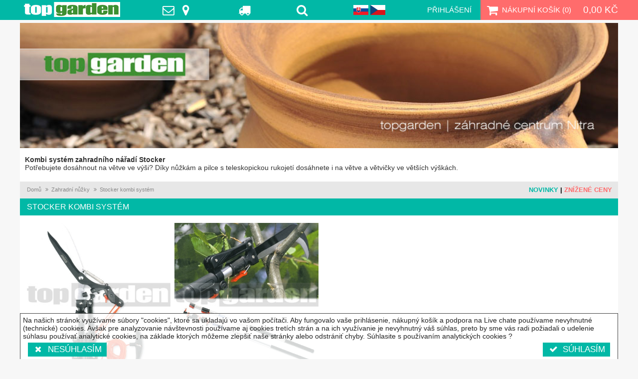

--- FILE ---
content_type: text/html; charset=UTF-8
request_url: https://shop.topgarden.sk/cz/Katalog/stocker-kombi-system.php
body_size: 4903
content:
<!DOCTYPE html>
<html xmlns="http://www.w3.org/1999/xhtml" xml:lang="cz" lang="cz">
<head>
<meta http-equiv="Content-Type" content="text/html; charset=UTF-8" />
<title>Stocker kombi systém - topgarden.sk - zahradní nářadí</title>
<meta name="keywords" content="zahradní nářadí, kombi nářadí, teleskopické nářadí" />
<meta name="description" content="Kombi systém zahradního nářadí pro větve ve výškách." />
<meta http-equiv="Content-Language" content="cz" />
<meta http-equiv="Content-Style-Type" content="text/css" />
<meta http-equiv="Content-Script-Type" content="text/javascript" />
<meta name="viewport" content="width=device-width,initial-scale=1.0" />
<meta name="distribution" content="Global" />
<meta name="revisit-after" content="7 days" />
<meta name="robots" content="index, follow" />
<meta name="goglebot" content="index, follow" />
<meta name="author" content="www.wpd.sk - carlo_s (c)2012" />
<meta name="copyright" content="(c)2012 WPD design" />
<meta name="designer" content="(c)2012 WPD design" />
<meta name="publisher" content="Top garden" />
<meta name="language" content="Slovak" />
<meta name="geography" content="Nitra, Slovakia" />
<meta name="state" content="Slovakia" />
<meta name="country" content="Slovakia" >
<meta name="city" content="Nitra" />
<link rel="apple-touch-icon" sizes="180x180" href="/images/site/icons/apple-touch-icon.png" />
<link rel="icon" type="image/png" sizes="32x32" href="/images/site/icons/favicon-32x32.png" />
<link rel="icon" type="image/png" sizes="16x16" href="/images/site/icons/favicon-16x16.png" />
<link rel="manifest" href="/images/site/icons/manifest.json" />
<link rel="mask-icon" href="/images/site/icons/safari-pinned-tab.svg" color="#008800" />
<link rel="shortcut icon" href="/images/site/icons/favicon.ico" />
<meta name="apple-mobile-web-app-title" content="topgarden" />
<meta name="application-name" content="topgarden" />
<meta name="msapplication-config" content="/images/site/icons/browserconfig.xml" />
<meta name="theme-color" content="#ffffff" />
<link rel="stylesheet" type="text/css" href="/fonts/font-awesome.min.css" />
<link rel="stylesheet" type="text/css" href="/main.css?v=1740681390" />
<script type="text/javascript" src="/jscript/jquery.js"></script>
<script type="text/javascript" src="/jscript/jquery.migrate.js"></script>  
<script type="text/javascript" src="/js/js.cookie.min.js"></script>  
<script type="text/javascript" src="https://shop.topgarden.sk/cz/jscript/global.js"></script>
<script type="text/javascript">
(function() {
  livechatooCmd = function() { livechatoo.embed.init({account : 'topgarden', lang : 'cz', side : 'right'}) };
  var l = document.createElement('script'); l.type = 'text/javascript'; l.async = !0;
  l.src = 'http' + (document.location.protocol == 'https:' ? 's' : '') + '://app.livechatoo.com/js/web.min.js';
  var s = document.getElementsByTagName('script')[0]; s.parentNode.insertBefore(l, s);
})();
  
(function(i,s,o,g,r,a,m){i['GoogleAnalyticsObject']=r;i[r]=i[r]||function(){
(i[r].q=i[r].q||[]).push(arguments)},i[r].l=1*new Date();a=s.createElement(o),
m=s.getElementsByTagName(o)[0];a.async=1;a.src=g;m.parentNode.insertBefore(a,m)
})(window,document,'script','https://www.google-analytics.com/analytics.js','ga');
if (isCookies() != "yes"){window['ga-disable-UA-29721409-1'] = true;}  
ga('set', 'allowAdFeatures', false);  
ga('set', 'anonymizeIp', true);
ga('create', 'UA-29721409-1', 'auto');
</script>
</head>
<body> 
<header><nav>  
  <ul>
    <li><a href="https://shop.topgarden.sk/cz/" rel="home">TopGarden</a></li>
  
    <li><a href="https://shop.topgarden.sk/cz/Precitajte-Si/predajne-miesta.php" title="Kontaktujte nás"><span class="fa fa-envelope-o"></span><span class="fa fa-map-marker"></span></a></li>
    <li><a href="https://shop.topgarden.sk/cz/Precitajte-Si/postovne-a-balne.php" title="Poštovné a balné"><span class="fa fa-truck"></span></a></li>      
    <li><a href="#" class="top-search-icon"><span class="fa fa-search"></span></a></li> 
    <li class="langsel">
<a href="http://shop.topgarden.sk/Katalog/stocker-kombi-system.php" hreflang="sk"><img src="/images/site/sk.svg" alt="Slovenská verze" /></a>
<a href="http://shop.topgarden.sk/cz/Katalog/stocker-kombi-system.php" hreflang="cz"><img src="/images/site/cz.svg" alt="Česká verze" /></a>
    </li>
    <li><a href="https://shop.topgarden.sk/cz/login.php" style="padding-right:10px">Přihlášení</a></li>  
  </ul>
  <ul class="cart">
    <li><a href="https://shop.topgarden.sk/cz/Cart/index.php"><span class="fa fa-shopping-cart"></span>Nákupní košík (<span class="qty">0</span>)</a></li>
    <li><a href="https://shop.topgarden.sk/cz/Cart/index.php" class="amount">0,00 Kč</a></li>
  </ul>
</nav></header>
<nav>
  <ul>
    <li><a href="https://shop.topgarden.sk/cz/" rel="home"><img src="/images/site/logo.png" alt="Topgarden" /></a></li>
    <li class="center"><a href="https://shop.topgarden.sk/cz/myaccount.php"><span class="fa fa-user"></span></a></li>
    <li class="cart"><a href="https://shop.topgarden.sk/cz/Cart/index.php"><span class="fa fa-shopping-cart"></span></a></li>
  </ul>
  <ul>
    <li><a href="#" class="showmenu"><span class="fa fa-bars"></span></a></li>
    <li class="center"><a href="#" class="top-search-icon"><span class="fa fa-search"></span></a></li>
    <li class="center"><a href="https://shop.topgarden.sk/cz/Precitajte-Si/postovne-a-balne.php" title="Poštovné a balné"><span class="fa fa-truck"></span></a></li>
    <li class="center"><a href="https://shop.topgarden.sk/cz/Precitajte-Si/predajne-miesta.php" title="Kontaktujte nás"><span class="fa fa-envelope-o"></span><span class="fa fa-map-marker"></span></a></li>
    <li class="center"><a href="#" class="desktopver"><span class="fa fa-desktop"></span></a></li>
    <li class="center flags"><img src="/images/site/cz.svg" /><div class="flags">
<a href="http://shop.topgarden.sk/Katalog/stocker-kombi-system.php" hreflang="sk"><img src="/images/site/sk.svg" alt="Slovenská verze" /></a>
<a href="http://shop.topgarden.sk/cz/Katalog/stocker-kombi-system.php" hreflang="cz"><img src="/images/site/cz.svg" alt="Česká verze" /></a>
  
    </div></li>    
  </ul>
</nav>  
<a name="top"></a> 
<div class="topbanner centered"><a href="https://shop.topgarden.sk/cz/index.php" title="e-shop - topgarden - záhradné centrum Nitra" target="_self"><img src="/images/articles/1378845311.jpg" alt="e-shop - topgarden - záhradné centrum Nitra" /></a></div>
<div class="pad10 centered pagetoptext"><div id='flexcontent'> <p style='text-align: left'><span style='font-family:Arial,Helvetica,serif; font-size:inherit; color:#333333'><b>Kombi systém zahradního nářadí Stocker</b> </span></p> <p style='text-align: left'><span style='font-family:Arial,Helvetica,serif; font-size:inherit; color:#333333'>Potřebujete dosáhnout na větve ve výši? Díky nůžkám a pilce s teleskopickou rukojetí dosáhnete i na větve a větvičky ve větších výškách. </span></p></div></div>
<!-- content -->  
<main>  
<!-- start content box -->
<div id='pagecenter'>
<nav class="quick"><section><ul itemscope itemtype="https://schema.org/BreadcrumbList"><li itemscope itemprop="itemListElement" itemtype="https://schema.org/ListItem"><a href="https://shop.topgarden.sk/cz/index.php" itemprop="item"><span itemprop="name">Domů</span></a><meta itemprop="position" content="1" /></li>
<li itemscope itemprop="itemListElement" itemtype="https://schema.org/ListItem"><a href="https://shop.topgarden.sk/cz/Katalog/zahradne-noznice.php" itemprop="item"><span itemprop="name">Zahradní nůžky</span></a><meta itemprop="position" content="2" /></li>
<li itemscope itemprop="itemListElement" itemtype="https://schema.org/ListItem"><span itemprop="name">Stocker kombi systém</span><meta itemprop="position" content="3" /></li>
</ul></section>
<div><a href="/Filter/novinka.php" class="green">Novinky</a><a href="/Filter/akcia.php">Znížené ceny</a></div>
</nav>
<h1 class="big moveleft">Stocker kombi systém</h1>
<article class="items">
<section data-href="https://shop.topgarden.sk/cz/zahradne-noznice-na-zivy-plot-vo-vyske-533-vyhodne.php"><figure><a href="https://shop.topgarden.sk/cz/zahradne-noznice-na-zivy-plot-vo-vyske-533-vyhodne.php" title="Zahradní nůžky na živý plot ve výši 533"><img src="/stock/products/500/zahradne-noznice-na-zivy-plot-vo-vyske-533.jpg" title="Zahradní nůžky na živý plot ve výši 533" alt="Zahradní nůžky na živý plot ve výši 533" /></a></figure>
    <main><header>Zahradní nůžky na živý plot ve výši 533</header><section><span class="price">1 087 Kč</span>
<span class="termin">skladem do vyprodání zásob</span></section><small>Zahradní nůžky na živý plot ve výši 533, kompatibilní s teleskopickou rukojetí - k nůžkám je vhodná Teleskopická ručka z hliníku 53 v různých délkách. (531,532,537,538,542) délka nůžek je 46 cm hmotnost 815 g</small></main></section>
<section data-href="https://shop.topgarden.sk/cz/teleskopicka-rucka-z-hliniku-53-vyhodne.php"><figure><a href="https://shop.topgarden.sk/cz/teleskopicka-rucka-z-hliniku-53-vyhodne.php" title="Teleskopická rukojeť z hliníku 53"><img src="/stock/products/500/teleskopicka-rucka-z-hliniku-53.jpg" title="Teleskopická rukojeť z hliníku 53" alt="Teleskopická rukojeť z hliníku 53" /></a></figure>
    <main><header>Teleskopická rukojeť z hliníku 53</header><section><span class="price">935 Kč</span>
<span class="termin">skladem do vyprodání zásob</span></section><small>Teleskopická rukojeť z hliníku 53 v různých délkách, vhodná k nůžkám, pilkám pro práci ve výškách. 75-135 cm Art. 537 135-247 cm Art. 531 173-325 cm Art. 532 210-400 cm Art. 538 190-500 cm Art. 542</small></main></section>
</article>
</div><!-- end content box -->
<script type="application/ld+json">
{"@context":"http://schema.org","@type":"BreadcrumbList","itemListElement":[
  {"@type":"ListItem", "position":1, "item":"http://shop.topgarden.sk/Katalog/index.php", "name":"Katalog produktů"}
,{"@type":"ListItem", "position":2, "item":"https://shop.topgarden.sk/cz/Katalog/zahradkarske-potreby.php", "name":"Zahradnické potřeby"},{"@type":"ListItem", "position":3, "item":"https://shop.topgarden.sk/cz/Katalog/zahradne-noznice.php", "name":"Zahradní nůžky"},{"@type":"ListItem", "position":4, "item":"https://shop.topgarden.sk/cz/Katalog/stocker-kombi-system.php", "name":"Stocker kombi systém"}]}
</script>
</main> <!-- /main content -->
<footer>
<header><ul>
  <li>
    <a target="_blank" href="http://www.bezpecnynakup.sk/sk/certifikovane-obchody"><img alt="SAEC" src="/images/site/logo_saec_bezpecny_nakup_2023.jpg" /></a>
    <a target="_blank" href="https://shop.topgarden.sk/download/certifikat_bezpecny_nakup_topgarden_2026.pdf"><small>Certifikat SAEC - 2026 | 0,5 MB (PDF)</small></a>
  </li>
  <li><img src="/images/site/shoproku-ikona-2016-sk-28-2-2016-finalista-zahrada.png" alt="" /></li>
  <li><img src="/images/site/shoproku_ikona_2015-sk-f-zahrada.png" alt="" /></li>
  <li><img src="/images/articles/liga-vynimocnych.png" alt="" /></li>
  <li><img src="/images/site/najnakup.png" alt="" /></li>
</ul></header>  
<main>
<div>
<div style="margin-bottom: 10px;"><img src="/images/site/logo.png" /></div>
<h6>Kontakt</h6>
<p>Zlatomoravecká cesta, 949 01 Nitra</p>
<p>Slovenská republika</p>
<p>reklamácie / fakturácia:</p>
<p>GSM: +421 (0)948 951 282</p>
</div>
<div>
<h6>Otváracie hodiny</h6>
<p>PO-PI / 08:00-17:00 hod.</p>
<p>SO / 08:00-12:00 hod.</p>
<p>NE / zatvorené</p>
<p>Sviatky / zatvorené</p>
</div>
<div class="border">
<h6>Zákaznícka podpora</h6>
<p><a title="Obchodné podmienky" href="/cz/Precitajte-Si/obchodne-podmienky.php">Obchodné podmienky</a></p>
<p><a title="Spôsoby platby" href="/cz/Precitajte-Si/sposoby-platby.php">Spôsoby platby</a></p>
<p><a title="Poštovné a balné" href="/cz/Precitajte-Si/postovne-a-balne.php">Poštovné a balné</a></p>
<p><a title="O nás" href="/cz/Precitajte-Si/o-firme.php">O nás</a></p>
<p><a title="Napíšte nám" href="/cz/Kontakt/index.php">Napíšte nám</a></p>
<p><a title="Video" href="/cz/Precitajte-Si/video.php">Video</a></p>
</div>
<div class="border">
<h6>Sociálne siete</h6>
<div class="social"><a target="_blank" href="https://www.facebook.com/topgarden.sk/"><span class="fa fa-facebook"> </span></a> <a target="_blank" href="https://www.instagram.com/topgardensk/"><span class="fa fa-instagram"> </span></a> <a target="_blank" href="https://www.youtube.com/channel/UCJPGKqHqZqwtsn4dszG-1Kg"><span class="fa fa-youtube"> </span></a> <a target="_blank" href="https://plus.google.com/u/0/109260367717391977038"><span class="fa fa-google-plus"> </span></a> <a target="_blank" href="https://sk.pinterest.com/topgardensk/boards/"><span class="fa fa-pinterest"> </span></a></div>
<p style="margin-top: 23px; padding-left: 5px;"><img src="/images/site/cards.png" /></p>
</div>  
</main>
<footer>Copyright &copy; 2006 - 2026 topgarden DB &amp; PHP &amp; Design &copy; 2013 - <a href="http://wpd.sk" target="_blank">WPD</a></footer>
</footer>

<!--googleoff: all-->
<div id="cookie-bar" class="hidden"><div class="centered">
  <p>Na našich stránok využívame súbory "cookies", ktoré sa ukladajú vo vašom počítači. Aby fungovalo vaše prihlásenie, nákupný košík a podpora na Live chate používame nevyhnutné (technické) cookies.  Avšak pre analyzovanie návštevnosti používame aj cookies tretích strán a na ich využívanie je nevyhnutný váš súhlas, preto by sme vás radi požiadali o udelenie súhlasu používať analytické cookies, na základe ktorých môžeme zlepšiť naše stránky alebo odstrániť chyby. Súhlasite s používaním analytických cookies ?</p>
  <div class="clear" style="margin-top:5px;padding:0 10px">    
    <button class="fleft" data-cookie="no" type="button" role="button"><span class="fa fa-times"></span>Nesúhlasím</button>
    <button class="fright" data-cookie="yes" type="button" role="button"><span class="fa fa-check"></span>Súhlasím</button>
  </div>
</div></div>
<!--googleon: all-->
<div id="fb-root"></div>
<script type="text/javascript">  
(function(d, s, id) {
  var js, fjs = d.getElementsByTagName(s)[0];
  if (d.getElementById(id)) return;
  js = d.createElement(s); js.id = id;
  js.src = "//connect.facebook.net/sk_SK/all.js#xfbml=1";
  fjs.parentNode.insertBefore(js, fjs);
}(document, 'script', 'facebook-jssdk'));

ga("send", "pageview");  
</script>
<script type="application/ld+json">
[
{"@context":"http://schema.org","@type":"WebSite","name":"TopGarden","alternateName":"Topgarden Záhradné centrum","url":"https://shop.topgarden.sk"},
{"@context":"http://schema.org","@type":"WebSite","url":"https://shop.topgarden.sk","potentialAction":{"@type":"SearchAction","target":"https://shop.topgarden.sk/Vyhladat/index.php?frmname={search_term_string}","query-input":"required name=search_term_string"}},
{"@context":"http://schema.org","@type":"Organization","url":"https://www.topgarden.sk","logo":"https://shop.topgarden.sk/images/site/logo.jpg","contactPoint":[
{"@type":"ContactPoint","telephone":"+421-948-592-529","contactType":"customer service","areaServed":["SK","CZ","HU"],"availableLanguage":["Slovak","Czech","Hungary"]},
{"@type":"ContactPoint","telephone":"+421-918-384-268","contactType":"customer service","areaServed":["SK","CZ","HU"],"availableLanguage":["Slovak","Czech","Hungary"]},
{"@type":"ContactPoint","telephone":"+421-948-282-785","contactType":"customer service","areaServed":["SK","CZ","HU"],"availableLanguage":["Slovak","Czech","Hungary"]}]}
]
</script>
</body>
</html>


--- FILE ---
content_type: text/css
request_url: https://shop.topgarden.sk/main.css?v=1740681390
body_size: 8607
content:
/* zelena: 01b8a6 crervena: ff6c6c */
* {border:0;margin:0;padding:0;box-sizing:border-box}
div.upozornenie {background: #FFD;border: 1px solid #C00;padding: 5px;margin-bottom: 5px;color: #C00;text-align:center}
[data-href] {cursor:pointer !important;}
video,canvas,img,iframe {max-width:100%;}
footer,header,menu,nav,section,main,aside {display:block;width:100%}
table {border-spacing:0;border-collapse:collapse;empty-cells:show;}
html,body {background:#f7f7f7;font-family:Arial,Helvetica,sans-serif;font-size:14px;color:#222}
h1 {color:#002201;font-size:15px;font-weight:700;padding:5px 0}
h2 {color:#999;font-size:14px;font-weight:700;padding:5px 0}
h1.big {color:#FFF;background:#01b8a6;font-size:16px;line-height:24px;margin:0px 0px 5px 0px;padding:5px 5px 5px 14px;font-weight:normal;text-transform:uppercase}
h2.bigcenter {color:#FFF;background:#ff6c6c;font-size:16px;line-height:16px;margin:5px 0px;text-align:center;padding:5px;font-weight:normal;text-transform:uppercase}
.moveleft {margin-left:-5px !important;width:calc(100% + 5px) !important}
h3 {color:#55a214;font-size:13px;font-weight:700;padding:5px 0}
li {list-style:none}
span.fa {text-align:center;width:1.28571em;}
a,.anchor {color:#01b8a6;text-decoration:none;font-weight:700;cursor:pointer}
a:hover,.anchor:hover {text-decoration:none;color:#ff6c6c}
a.arrow:before {content:"\f0da";font-family:FontAwesome;text-align:center;width:1.28571em;display:inline-block;}
a.question {width:14px;height:14px;background:url(images/site/arrow_quest.png) center center no-repeat;display:inline-block;text-decoration:none}
a.question:hover div.tooltipdiv {display:inline}
a.greentab,a.greytab {height:29px;text-decoration:none;padding-right:8px;margin-right:1px;display:block;float:left}
a.greentab span,a.greytab span {line-height:19px;display:block;font-size:11px;font-weight:700;padding:5px 0 5px 8px;color:#3D912F}
a.closewindow {padding:5px;text-indent:-9999px;background:url(images/site/ico_close.png) center center no-repeat;width:32px;height:32px;display:block}
a.greentab {background:transparent url(images/site/tab_green_end.jpg) top right no-repeat}
a.greentab span {background:transparent url(images/site/tab_green_long.jpg) no-repeat;color:#FFF}
a.greytab {background:transparent url(images/site/tab_grey_end.jpg) top right no-repeat}
a.greytab span {background:transparent url(images/site/tab_grey_long.jpg) no-repeat}
a.greentab:hover,a.greytab:hover {background:transparent url(images/site/tab_orange_end.jpg) top right no-repeat}
a.greentab:hover span,a.greytab:hover span {background:transparent url(images/site/tab_orange.jpg) no-repeat;color:#FFF}
a.langsel {padding-left:24px;margin-right:10px;color:#999;font-weight:normal;background-repeat:no-repeat;background-position:left center}
a.langsel:hover {color:#000}
a[name="top"] {width:0px;height:0px;margin:0px;padding:0px}
button:focus,input:focus,textarea:focus,select:focus {outline:0;}
input,select,textarea {border:1px solid #999;color:#333;padding:2px;font-size:12px;font-family:Arial,Helvetica,sans-serif;}
option {padding:1px 5px 1px 1px}
input:not([type="radio"]):not([type="checkbox"]):not([type="search"]):active,select:active,textarea:active {border-color:#01b8a6;color:#000;box-shadow:0px 0px 2px #01b8a6;}
input:not([type="radio"]):not([type="checkbox"]):not([type="search"]):focus,select:focus,textarea:focus {border-color:#01b8a6;color:#000;box-shadow:0px 0px 2px #01b8a6;}
input:not([type="radio"]):not([type="checkbox"]):disabled,select:disabled,textarea:disabled {border-color:#DDD;background-color:#DDD;color:#999;cursor:not-allowed}
input[type="radio"] {border-style:none}
input[type="radio"],input[type="checkbox"] {vertical-align:middle}
input.haserror,textarea.haserror,input.haserror:focus,textarea.haserror:focus {border-color:#DB3E4A !important;background:#FFB !important;}
.submitbutton,input[type="button"],a.button,button {background:#01b8a6;border:none;color:#FFF;cursor:pointer;text-align:center;padding:4px 10px;font-weight:normal;text-transform:uppercase;font-size:1.2em}
.submitbutton:hover,a.button:hover,button:hover {;background:#ff6c6c;color:#FFF}
.button {display:inline-block}
button span.fa,.button span.fa {margin-right:8px;}
button:focus,input:focus,textarea:focus,select:focus {outline:0;}
button.disabled, .button.disabled {background:#DDD;color:#999;border-color:#DDD;cursor:initial !important}
label {font-weight:700;padding:0 4px;cursor:pointer;font-size:12px;color:#666}
span.madeinsk {background:url(images/site/flag_sk.gif) center left no-repeat;padding-left:20px;color:#000;font-weight:700}
span.madeincz {background:url(images/site/flag_cz.gif) center left no-repeat;padding-left:20px;color:#000;font-weight:700}
span.madeineu {background:url(/images/site/flag_eu.jpg) center left no-repeat;padding-left:30px}
span.fa {text-align:center;width:1.28571em;}
small {font-weight:normal;font-size:0.8em;}
.pad10 {padding:10px;}
.pad5lr {padding-left:5px;padding-right:5px;}
.padright {padding-right:5px;}
.bggreen {background-color:#01b8a6 !important;}
.bggred,.bgred {background-color:#ff6c6c !important;}
.centered {max-width:1200px;margin:0px auto;}
.noselect {-webkit-touch-callout:none;-webkit-user-select:none;-khtml-user-select:none;-moz-user-select:none;-ms-user-select:none;user-select:none;}
.mobile {display:none;}
.left {text-align:left !important;}

/* =============== header ============== */
body {padding-top:46px;}
body,body > header {min-width:1000px;}
body > nav {display:none;}
body > header {background:linear-gradient(to right, #01b8a6 0%,#01b8a6 50%,#ff6c6c 50%,#ff6c6c 100%);position:fixed;top:0px;z-index:99}
body > header > nav {max-width:1200px;margin:0px auto;display:flex;align-items:stretch;flex-wrap:nowrap}
body > header > nav > ul:first-of-type {flex-grow:2;flex-shrink:2;background:#01b8a6;display:flex;justify-content:space-between}
body > header > nav > ul.cart {background:#ff6c6c;min-width:21%}
body > header > nav > ul > li {display:inline-block;padding:4px 8px;line-height:32px;color:#FFF;font-size:15px;text-transform:uppercase;vertical-align:middle}
body > header > nav > ul > li + li {margin-left:4px;}
body > header > nav > ul.cart > li:last-of-type {padding-right:0px;}
body > header > nav a {display:block;font-weight:normal;color:#FFF}
body > header > nav a:hover {color:#FFD;}
body > header > nav .fa {font-size:1.6em;margin-right:4px;vertical-align:sub}
body > header a[rel="home"] {background:url(/images/site/logo.png) center center no-repeat;text-indent:-999px;overflow:hidden;width:193px;height:30px}
body > header li.langsel {font-size:0px;}
body > header li.langsel img {height:20px;vertical-align:middle}
body > header li.langsel > a {display:inline-block;vertical-align:middle;line-height:normal;margin:0px 2px}
body > div.centered {background:#FFF}
body > div.topbanner a {display:block;font-size:0px;}
body > div.topbanner img {width:100%;}
body > header > nav .amount {font-size:1.25em;}
div.flags {display:none;position:absolute;background:#01b8a6;padding:5px;font-size:0px;left:50%;transform:translateX(-50%);z-index:99}
div.flags.open {display:block;}
div.flags > a {display:block;}
div.flags > a + a {margin-top:5px;}
li.flags {position:relative;cursor:pointer}

body > nav {background:#01b8a6;}
body > nav > ul {width:100%;background:#01b8a6;display:flex;align-items:stretch;flex-wrap:nowrap;white-space:nowrap}
body > nav > ul + ul {margin-top:5px;}
body > nav > ul > li {padding:4px 6px;display:inline-block;flex-grow:1;color:#FFF;}
body > nav > ul > li.cart {background:#ff6c6c;}
body > nav > ul > li a {color:#FFF;display:block} body > nav > ul > li a:hover {color:#FFF;}
body > nav > ul > li span.fa {font-size:30px;cursor:pointer}
body > nav > ul > li a[hreflang] img {max-width:30px;}

#sidemenupanel {background:#01b8a6;color:#FFF;padding:10px;position:absolute;top:0px;left:-330px;max-width:320px;z-index:999;transition:left 0.3s;font-size:16px}
#sidemenupanel.open {left:0px;}
#sidemenupanel a {color:#FFF;font-weight:normal} #sidemenupanel a:hover {color:#FFF;}
#sidemenupanel > ul li {display:block;padding:2px;margin-bottom:2px;border-bottom: 1px solid #FFF;}
#sidemenupanel > ul > li > ul {display:none;margin-left:15px;}
#sidemenupanel > ul > li.expander:before {content:"\f196";font-family:FontAwesome;display:inline-block;margin-right:10px;font-size:20px;vertical-align:middle}
#sidemenupanel > ul > li.expander.open:before {content:"\f147" !important;}
#sidemenupanel > ul > li.expander.open > ul {display:block;}

#mobilesearch {background:#01b8a6;color:#FFF;padding:5px;position:absolute;top:0px;left:0px;width:100%;z-index:998;text-align:center;display:none}
#mobilesearch.open {display:block}
#mobilesearch > form {margin:0px auto !important;}
#mobilesearch > form > fieldset {border-color:#FFF;background:#01b8a6}
#mobilesearch > form > fieldset > input {background:#01b8a6;color:#FFF;}
#mobilesearch > form > fieldset > input:after {color:#FFF;}
#mobilesearch > form > ul {max-width: 90vw;margin-left:-40%}

nav.quick, #updiv {background:#e7e7e7;min-height:34px;margin-left:-5px;width:calc(100% + 5px);}
nav.quick {display:flex;align-items:center;}
nav.quick > section {font-size:0px;padding:2px 12px;} 
nav.quick > section > ul {display:inline;}
nav.quick > section > ul + ul:before {content:"|";margin:0px 4px;color:#888;font-size:12px}
nav.quick > section > ul > li {display:inline-block;padding:2px;color:#888;font-size:11px;line-height:11px;font-weight:normal;}
nav.quick > section > ul > li > a {display:inline-block;font-weight:normal;color:inherit}
nav.quick > section > ul > li > a:hover {color:#000;}
nav.quick > section > ul > li + li:before {content:"\f101";font-family:FontAwesome;text-align:center;width:1.28571em;display:inline-block;margin-right:2px}
nav.quick > div {font-size:0px;padding:0px 12px;white-space:nowrap} 
nav.quick > div > a {color:#ff6c6c;font-weight:bold;line-height:28px;font-size:13px;text-transform:uppercase}
nav.quick > div > a.green {color:#01b8a6;}
nav.quick > div > a + a:before {content:"|";margin:0px 4px;color:#000}
#updiv {padding:4px 12px;color:#888;font-size:11px;line-height:24px}
#updiv > * {display:inline-block;padding:2px;color:#888;font-size:11px;line-height:24px;font-weight:normal;}

h1.grey {color:#000;background:#e7e7e7;margin:5px 0px;padding:0px;position:relative;min-height:32px}
h1.grey > figure {display:inline-block;background:#cdcdcd;padding:5px;height:32px;}
h1.grey > figure > img {max-height:100%;}
h1.grey > figure + span {margin-left:10px;}
h1.grey > span {font-size:16px;padding:5px;display:inline-block;font-weight:bold;position:absolute;top:50%;transform:translateY(-50%)}

div.cartpopup {position:absolute;background:#ff6c6c;color:#FFF;padding:10px;border-radius:12px;text-align:center;z-index:999;box-shadow:0px 0px 5px #000}
div.cartpopup > p + p {margin-top:10px;}
div.cartpopup:after {bottom:100%;left:50%;border:solid transparent;content:" ";height:0;width:0;position:absolute;pointer-events:none;border-color:rgba(0,0,0,0);border-bottom-color:#ff6c6c;border-width:20px;margin-left:-20px;}

/* =============== footer ============== */
body > footer {background:#01b8a6;color:#FFF;padding-bottom:20px}
body > footer > header {background:#01c7b6;padding:20px 0px;margin-bottom:20px}
body > footer > header > ul {display:flex;align-items:center;justify-content:space-between;width:100%;}
body > footer > header > ul > li {padding:5px;}
body > footer > header > ul > li > a {display:block;}
body > footer > header img {max-height:60px;}
body > footer > footer {padding:20px 0px;text-align:center;margin-top:10px;border-top:1px solid #FFF;}
body > footer a {font-weight:normal;color:#FFF}
body > footer a:hover {color:#FFF;text-decoration:underline}
body > footer > main,body > footer > footer,body > footer > header > ul {max-width:1200px;margin:0px auto;}
body > footer > main {display:flex;align-items:stretch;flex-wrap:nowrap;margin-bottom:10px}
body > footer > main > div {width:21%;padding:0px 2%;flex-grow:2;flex-shrink:2}
body > footer > main > div.border {border-left:1px solid #02ded2;}
body > footer > main h6 {font-size:18px;font-weight:normal;margin:0px;}
body > footer div.social {margin-top:20px;font-size:0px}
body > footer div.social > a {display:inline-block;margin:1px;background:#FFF;color:#01b8a6;padding:5px 2px;border-radius:4px;}
body > footer div.social > a > span.fa {font-size:20px;}

/* =============== main divs ============== */
body > main {width:100%;max-width:1200px;margin:0 auto;background:#FFF;display:flex;align-items:stretch;flex-wrap:nowrap;padding-bottom:10px}
body > main > div {flex-grow:2;flex-shrink:2;padding-left:5px;width:100%;overflow:hidden}
body > main > aside {width:210px;order:-1}
#flexcontent {margin:5px 0 10px}
#flexcontent li {list-style-type:disc;margin-left:15px;margin-bottom:5px}
div.flexproduct {display:flex;align-items:stretch;flex-wrap:nowrap}
div.flexproduct > div:first-of-type {width:500px;flex-grow:0;flex-shrink:0;}
div.flexproduct > div:last-of-type {flex-grow:2;flex-shrink:2;width:100%;padding-left:10px}

/* =============== rest ============== */
form[name="formLeftSearchProduct"] {display:block;margin:5px 0px;padding:0px 5px;width:100%;max-width:180px;position:relative;}
form[name="formLeftSearchProduct"] > fieldset {display:block;background:#e7e7e7;border:1px solid #ff6c6c;border-radius:10px;position:relative;overflow:hidden}
form[name="formLeftSearchProduct"] > fieldset:after {content:"\f002";font-family:FontAwesome;display:block;font-size:1.1em;position:absolute;right:5px;top:1px;color:#ff6c6c}
form[name="formLeftSearchProduct"] > fieldset > input {border:none;background:#e7e7e7;width:100%;display:block;padding:0px 20px 0px 8px;line-height:22px;height:22px}
form[name="formLeftSearchProduct"] > ul {position:absolute;background:#FFF;padding:4px;left:0px;z-index:9;max-height:80vh;overflow-y:auto}
form[name="formLeftSearchProduct"] > ul > li > a {display:block;font-weight:normal;color:#444;font-size:12px;white-space:nowrap;padding:1px}
form[name="formLeftSearchProduct"] > ul > li > a:hover {background:#01b8a6;color:#FFF;}
input[name='qty'] {width:50px;padding-right:0px;margin-right:5px}

div.images3 {display:flex;align-items:stretch;flex-wrap:wrap;font-size:0px;width:100%}
div.images3 > div {width:33.3333%;padding:5px;}
div.images3 > div > main {position:relative;}
div.images3 > div > main > figure > a {display:block;font-size:0px;padding:0pxmargin:0px}
div.images3 > div > main > figure > a > img {width:100%;}
div.images3 > div > main > footer {position:absolute;left:0px;bottom:0px;width:100%;overflow:hidden}
.sipky:after {content:"";display:block;clear:both;}
.sipky > span {font-size:12px;font-weight:normal;color:#FFF;display:inline-block;padding:0px 0px 0px 10px;line-height:30px;height:30px;position:relative;text-transform:uppercase}
.sipky > span + span {padding-left:20px;}
.sipky > span:after,.sipky > span:before {content:" ";height:0px;width:0px;left:100%;top:50%;border:solid transparent;position:absolute;border-color:rgba(0,0,0,0);border-width:15px;margin-top:-15px;z-index:2}
.sipky > span.price {background:#01b8a6;} .sipky > span.price:after {border-left-color:#01b8a6;}
.sipky > span.akcia {background:#ff6c6c;} .sipky > span.akcia:after {border-left-color:#ff6c6c;}
.sipky > span.novinka {background:#fbb901;} .sipky > span.novinka:after {border-left-color:#fbb901;}
.sipky > span.skladom {background:#6b98ff;} .sipky > span.skladom:after {border-left-color:#6b98ff;}
.sipky > span[class*="termin"] {background:#6b98ff;} .sipky > span[class*="termin"]:after {border-left-color:#6b98ff;}
.sipky > span.zvyraznit {background:#01b8a6;} .sipky > span.zvyraznit:after {border-left-color:#01b8a6;}
.sipky > span.zvyraznit.fright:after,.sipky > span.zvyraznit.fright:before {border:none !important;display:none}
.sipky > span.zvyraznit.fright {padding-right:10px;min-width:272px;}
#catthumbs, #subcatthumbs {display:flex;align-items:stretch;flex-wrap:wrap;font-size:0px;width:100%}
#catthumbs > a {width:16.6666%;text-align:center;display:block;font-size:14px;font-weight:normal;padding:4px;min-width:120px;color:#444}
#subcatthumbs > a {width:10%;padding:1px;min-width:60px}
#catthumbs > a > img,#subcatthumbs > a > img {width:100%;}

article.items {display:flex;align-items:stretch;flex-wrap:wrap;width:100%;padding:5px}
article.items > section {width:25%;padding:5px 4px 10px 4px;flex-grow:0;flex-shrink:2;position:relative}
article.items > section > header {position:absolute;left:0;top:0;width:100%;z-index:5}
article.items > section > figure {width:100%}
article.items > section > figure > a {display:block;width:100%}
article.items > section > main > header {font-size:16px;line-height:18px;padding:2px 0}
article.items > section > main > section {padding:4px 0;font-size:16px}
article.items > section > main > section:after {content:"";display:block;clear:both;}
article.items > section > main > section > span.price {float:left;}
article.items > section > main > section > span.termin {float:right;font-style:normal}
article.items > section > main > section > del {float:right;}
article.items > section > main > small {display:block;color:#AAA;font-size:12px;line-height:14px;height:44px;overflow:hidden;text-align:justify;padding:2px 0}
article.items > section:hover > main > small {position:absolute;background:#FFF;height:auto;z-index:9;}
article.items > section > footer {padding:4px 0;font-size:16px}
article.items > section > footer:after {content:"";display:block;clear:both;}
article.items > section > footer > span.price {float:left;}
article.items > section > footer > del {float:right;}

div.quickview {background:rgba(0,0,0,0.85);position:fixed;top:0px;left:0px;width:100%;height:100%;z-index:999}
div.quickview > section {width:100%;max-width:800px;max-height:100vh;background:rgba(0,0,0,0.25);position:relative;margin:0px auto;top:50%;transform: translateY(-50%);}
div.quickview > section > span.closeme {position:absolute;width:30px;height:30px;right:0px;top:0px;cursor:pointer;z-index:99;}
div.quickview > section > span.closeme:before {content:"\f057";font-family:FontAwesome;font-size:30px;color:#000;text-shadow:0px 0px 2px #FFF}
div.quickview > section div {height:100%;max-height:100vh}
div.quickview div.next,div.quickview div.previous {position:absolute;top:0px;width:50%;height:100%;cursor:pointer;z-index:9}
div.quickview div.previous {left:0px;background:url(/images/site/chevron-left.png) 1% center no-repeat;}
div.quickview div.next {right:0px;background:url(/images/site/chevron-right.png) 99% center no-repeat;}
div.quickview div.photo {text-align:center;max-height:100vh}
div.quickview div.photo > img {z-index:2;;max-height:100vh;max-width:100%}
div.quickview div.photo > p {position:absolute;bottom:0px;z-index:3;background:rgba(0,0,0,0.6);color:#FFF;text-align:center;width:100%;left:0px;padding:4px;}

#searchpopup {background:rgba(0,0,0,0.85);position:fixed;top:0px;left:0px;width:100%;height:100%;z-index:999}
#searchpopup > div {width:260px;border:2px solid #FFF;padding:10px;margin:45px auto 0px auto;position:relative}
#searchpopup > div > input {font-size:14px;padding:6px;width:100%;display:block;border:1px solid #FFF;background:rgba(255,255,255,0.2);color:#FFF}
#searchpopup > div > ul {position:absolute;background:rgba(0,0,0,0.5);left:50%;transform:translateX(-50%);min-width:100%;z-index:9;max-height:calc(100vh - 50px);overflow-y:auto;margin-top:15px}
#searchpopup > div > ul > li > a {display:block;max-width:90vw;padding:2px 6px;font-weight:normal;color:#FFF;font-size:14px;}
#searchpopup > div > ul > li > a:hover {background:#FFF;color:#000;}

/* =============== old style ============== */
#tour a {display:block;background:url(images/site/window_small.gif) top center no-repeat;text-decoration:none;text-align:center;height:110px;width:120px;float:left;margin:0 5px 5px 0;padding-top:10px;overflow:hidden}
#tour a:hover {background:url(images/site/window_small_over.gif) top center no-repeat}
#tour img {width:100px;height:100px}
.error {font-weight:700;color:red;text-align:center;margin:5px}
.form {padding:2px 5px;color:#666}
.forminput {width:180px;padding:2px}
.infotext {text-align:justify;color:#333;margin-bottom:15px}
.desc {padding:1px 4px;color:#666}
.price_desc,.price {padding:2px 4px;font-weight:700;color:#c00}
.price {padding:0 0 0 4px}
.rating {padding:5px;margin-bottom:5px;border-top:1px solid #E0E0E0}
#modalwin {background:url(images/site/transparent.png);visibility:hidden;position:fixed;left:0;top:0;width:100%;height:100%;text-align:center;z-index:900}
#modalwin div {position:absolute;left:50%;top:50%;background:#F1E9A6;border:2px solid #002201;padding:10px;width:550px;margin:-250px}
#modalwin p {color:#002201;font-weight:700;text-align:center;margin:10px 0}
.leftnav li {position:relative;border-bottom:1px solid #01b8a6}
.leftnav li a {text-decoration:none;font-weight:normal;display:block;padding:4px;color:#000}
.leftnav li:hover,.leftnav li:hover > a,.leftnav li.selected {background:#01b8a6;color:#FFF}
.leftnav li > ul {display:none;position:absolute;top:-1px;left:175px;background:#d4eeed;z-index:999;width:220px}
.leftnav li:hover > ul {display:block}
.leftnav li > ul > li {padding-left:10px;}
.verticaldiv {border:1px solid #01b8a6;background:#FFF;margin-bottom:5px}
.verticaldiv h5 {background:#01b8a6;height:22px;line-height:22px;color:#fff;padding:0 5px;font-size:14px;margin-bottom:5px;text-transform:uppercase}
.verticaldiv h5 a {color:#fff}
.verticaldiv p {margin:5px 0;padding:0 5px}
.verticaldiv p.small {margin:0;padding:0;color:#333}
.verticaldiv a,.cartbox a {font-size:10px}
.cartitem {padding:2px 5px;font-weight:normal;border-bottom:1px solid #999}
.cartitemsub {padding:2px 5px;font-weight:normal;color:#ec5d11}
.cartbox,.cartboxsmall,.cartboxerror {border:1px solid #DEDEDE;margin:5px 0;padding:4px}
.cartboxsmall {width:380px;height:120px;margin-right:5px;float:left;overflow:hidden}
.cartboxsmall p.shortinfo {height:30px}
.cartboxsmall h1 {height:14px;overflow:hidden}
.cartboxerror {border:1px solid #C00000;background:#ffffe0}
#tourext {padding:5px}
#tourext a {display:block;border:1px solid #F0F0F0;background:#FFF;color:#050;text-decoration:none;text-align:center;height:170px;width:120px;float:left;margin:0 5px 5px 0;padding:1px;font-size:10px;overflow:hidden}
#tourext a:hover {border:1px solid #050;color:#050}
#tourext img {margin-bottom:2px;width:120px;height:120px;display:block}
#tourext span {font-weight:700;color:red}
#tourext a p {overflow:hidden;height:36px;margin:0 0 2px}
.toursmall:after {content:"";display:block;clear:both;}
.toursmall a {width:50%;padding:2px;display:block;float:left;font-size:0px;}
.toursmall img {width:90px;}
.flatbox {display:block;margin-bottom:2px;}
.flatbox h5 {background:#01b8a6;color:#FFF;font-size:1em;font-weight:normal;padding:8px;text-transform:uppercase;min-height:34px}
.flatbox div.flatboxbottom {display:block;background:url(images/site/flatboxbottom.jpg) top left no-repeat;width:195px;height:4px;clear:both}
.whitetable {width:100%;margin-bottom:5px;empty-cells:show;border-spacing:0;table-layout:fixed}
.whitetable td.first {width:8px;height:8px;background:url(images/site/white_left.png) top left no-repeat;overflow:hidden}
.whitetable td.last {width:8px;height:8px;background:url(images/site/white_right.png) top left no-repeat;overflow:hidden}
.whitetable td.middle {background:#e9e9e9;height:8px;overflow:hidden}
.whitetable td.bfirst {width:8px;height:8px;background:url(images/site/white_bottom_left.png) top left no-repeat;overflow:hidden}
.whitetable td.blast {width:8px;height:8px;background:url(images/site/white_bottom_right.png) top left no-repeat;overflow:hidden}
.whitetable td.content {background:#e9e9e9;padding:0 5px}
.whitetable td.content a img {border:1px solid #e9e9e9}
.whitetable td.content a:hover img {border:1px solid #55a214}
.whitetable td.content h1 {color:#050;font-size:14px;line-height:14px;font-weight:700;padding:0 5px 0 18px;background:url(images/site/arrow_small.png) center left no-repeat;margin:0 0 10px}
p.shortinfo {display:block;line-height:16px;height:48px;overflow:hidden;color:#999;font-weight:normal;margin:4px 0}
.tooltipdiv {position:absolute;border:1px solid #005676;padding:2px;margin-left:16px;width:320px;display:none;background:#FFF;z-index:999}
.tooltipdiv p {font-size:10px;color:#333}
.tooltipdiv p img {border:0;margin:0 5px 5px 0}
.specbox {border:1px solid #EEE;padding:5px;margin-bottom:10px}
div.optimages {margin:5px 0}
div.optimages a {text-decoration:none;border:1px solid #DDD;background:#FFF;display:block;float:left;margin:0 2px 2px 0;height:22px;width:22px;position:relative}
div.optimages a span {display:none;text-align:center;width:308px;background:#FFF;border:2px solid #F60;color:#000;padding:2px;position:absolute;overflow:hidden;z-index:9;top:30px;left:0px;transform:translateX(-50%);}
div.optimages a span img {margin-top:4px}
div.optimages a:hover {border:1px solid #F60}
div.optimages a:hover span,div.optimages a.selected span {display:inline}
div.optimages a.hide span {display:none}
#moreimages {margin-top:5px;display:flex;align-items:stretch;flex-wrap:wrap;width:100%;font-size:0px}
#moreimages > a, #moreimages > span {display:block;padding:2px;width:94px;cursor:pointer}
#moreimages img {width:100%}
span.videolink {background:url(/images/site/video.png) center center no-repeat;height:82px}
.descsmall,.descpricesmall {padding:1px 2px;font-size:10px;color:#999}
.descpricesmall {color:#3E8F33}
.zlvcn {text-align:right;position:absolute;margin-top:-25px}
.zlvcn span {background:rgba(255,255,255,0.6);padding:4px;border-top:1px solid #FFF;border-right:1px solid #FFF;border-bottom:1px solid #FFF}
div.akcia,div.novinka,div.skladom {position:absolute;display:block;width:70px;height:70px;margin:-5px;z-index:99}
div.akcia {background:url(images/site/roh-akcia.png) top left no-repeat}
div.novinka {background:url(images/site/roh-novinka.png) top left no-repeat}
div.skladom {background:url(images/site/roh-skladom.png) top left no-repeat}
.infoblock,.infoblock2 {background:#D5E18D;padding:4px 0;color:#000;border-bottom:1px solid #41324e;border-top:1px solid #41324e;text-align:center;margin:10px 0}
.infoblock2 {border-bottom:1px solid #AAA;border-top:1px solid #AAA;background:#FEFF49}
.infoblock.alert {background:#FFA;border-color:#C00;color:#C00;}
#steps {margin-bottom:5px;padding-left:20px}
#steps:after {content:"";display:block;clear:both}
#steps span,#steps span a {line-height:33px;font-size:12px;font-weight:normal;color:#FFF;text-align:center}
#steps span {width:200px;height:33px;float:left;margin-left:-20px;position:relative;overflow:hidden}
#steps span.stepactive {background:url(images/site/step-active.png) right center no-repeat}
#steps span.stepdone {background:url(images/site/step-done.png) right center no-repeat}
#steps span.stepwaiting {background:url(images/site/step-waiting.png) right center no-repeat}
#steps span.stepwaiting,#steps span.stepwaiting a {text-shadow:1px 1px 1px #FFF;color:#050}
.field,.fielderror {width:160px}
.fielderror {border:1px solid red;background:#ffffe0}
div.tourinfo {color:#FFF;font-weight:700;display:block;padding:2px;position:absolute;width:120px;background:rgba(0,85,0,0.8);z-index:9}
.spinner {background:rgba(255,255,255,0.75);z-index:99998;position:fixed;top:0;left:0;width:100%;height:100%;text-align:center}
.spinner > span {font-size:4em;color:#050;position:relative;top:50%;transform:translateY(-50%);max-height:100%;margin:0 auto;cursor:pointer}
#scrolltopbutton {position:fixed;max-width:1120px;width:100%;text-align:right;right:0;left:0;margin-right:auto;margin-left:auto;bottom:40px;padding-bottom:5px;display:none}
#scrolltopbutton > div {width:38px;height:38px;background:#050;border:2px solid #FFF;border-radius:50%;text-align:center;display:inline-block;cursor:pointer}
#scrolltopbutton > div > span {color:#FFF;line-height:36px;font-size:22px}
div.updivtags {display:none}
div.updivtags:after {content:"";display:block;clear:both}
div.updivtags a {display:inline-block;background:#222;color:#FFF;line-height:26px;padding:0 6px;float:left;font-size:14px}
.clear:after {content:"";display:block;clear:both}
.fright {float:right}
.fleft {float:left}
.center {text-align:center;}
table.center {text-align:left;margin:5px auto;width:auto}
.right {text-align:right !important;}
.gap {margin:1em 0px;}
#topmobilelogo {display:none;background:#3B9234;padding:4px;text-align:center}
#topmobilelogo img {width:180px}
#topmobilebox {display:none;background:#050;padding:4px;text-align:left}
#topmobilebox > div:first-of-type {float:left}
#topmobilebox > div:last-of-type {float:right}
#topmobilebox:after {content:"";display:block;clear:both}
#topmobilebox * {max-height:30px;cursor:pointer;vertical-align:middle;display:inline-block}
#topmobilebox > * {margin-right:10px;color:#FFF}
#topmobilebox span.fa {font-size:30px;line-height:30px;color:#FFF}
#topmobilebox span.fa-bars {margin-right:10px}
#topmobilemenu {position:absolute;top:38px;left:0;background:#050;width:100%;max-width:320px;padding:5px;text-align:left}
#topmobilemenu > p > a {color:#FFF;display:block;font-size:16px;padding:2px 0}
#topmobilemenu > p > a:before {content:"\f105";font-family:FontAwesome;margin-right:5px}
#topmobilemenu > div.leftboxes {padding:5px;background:#FFF}
#topmobilemenu > div.leftboxes > div {margin:0 auto}
table.colorme {width:100%;border-spacing:0;border-collapse:collapse;empty-cells:show}
table.colorme td {padding:2px 4px;border-bottom:1px solid #FFF}
table.colorme tr:nth-of-type(even) td {background:#F6F6F6}
table.colorme tr:nth-of-type(odd) td {background:#EEE}
table.colorme tr > td:first-of-type {text-align:left;width:50%;color:#666}
table.colorme td.price {font-weight:700;color:#C00000!important}
div.psharebtns {text-align:right}
div.psharebtns > * {vertical-align:middle}
tr.trkuriermore {display:none}
section.imagebox {margin:0px;max-width:500px;position:relative}
section.imagebox > figure > img {width:100%;display:block;cursor:pointer}
section.imagebox > footer {position:absolute;left:0px;bottom:0px;width:100%;}
div.bigibox {margin:10px 0}
div.bigibox:after {content:"";display:block;clear:both}
div.bigibox > div {float:left;min-width:220px;min-height:220px;width:32%;display:block;margin:.5%;background-size:contain;cursor:pointer;position:relative;background-repeat:no-repeat;background-position:50%}
div.bigibox > div > div {position:absolute;background:rgba(255,255,255,0.8);width:100%;color:#000;font-weight:700}
div.bigibox > div > div > p {margin:2px 4px}
div.bigibox > div > div > p.zvyraznit {background:rgba(0,85,0,0.8);color:#FFF;text-align:right;margin:0;padding:2px 6px}
div.bigibox > div > p.price {position:absolute;padding:2px 6px;background:rgba(255,255,255,0.6);bottom:2px;right:2px;border:1px solid #FFF;box-shadow:0 0 1px #999}
.videobox {background:rgba(0,0,0,0.8);z-index:99999;position:fixed;top:0;left:0;width:100%;height:100%}
.videobox > div {position:relative;top:50%;transform:translateY(-50%);text-align:center}
.closevideo {color:#FFF;font-weight:700;margin-bottom:5px;cursor:pointer}
p.showmore {margin:10px 0}
p.showmore > button {width:100%}
.moc .price_desc,.moc {color:#999!important;font-weight:normal!important}
.voc {background:#FFC}

.messagebox {background:rgba(255,255,255,0.5);z-index:99998;position:fixed;top:0px;left:0px;width:100%;height:100%;color:#000}
.messagebox > div {border:1px solid #01b8a6;background:#FFF;max-width:350px;min-height:30px;margin:auto auto;position:relative;top:50%;transform:translateY(-50%);font-weight:normal;text-align:left}
.messagebox > div > h3 {background:#01b8a6;color:#FFF;margin:0px;padding:0px 6px;font-size:16px;line-height:26px;font-weight:normal}
.messagebox > div > h3 > span.fa {margin-right:5px}
.messagebox > div > h3 > span.fa-times-circle {float:right;cursor:pointer;margin:4px !important}
.messagebox > div > h3:after {content:"";display:block;clear:both;}
.messagebox div.boxcontent {padding:10px;}
.messagebox > div.alert {border-color:#C00;}
.messagebox > div.alert > h3 {background:#C00;color:#FFF}
.messagebox > div.alert div.boxcontent {background:#FFB;color:#C00;}
.preloader {background:rgba(0,0,0,0.8);z-index:9999;position:absolute;top:0px;left:0px;width:100%;height:100%;text-align:center;cursor:pointer;color:#FFF}
.preloader > div {position:relative;top:50%;transform:translateY(-50%);height:auto !important}
.preloader span.fa {font-size:30px;color:#FFF}

.input {cursor:pointer;-webkit-touch-callout:none;-webkit-user-select:none;-khtml-user-select:none;-moz-user-select:none;-ms-user-select:none;user-select:none;}
.input:before {font-family:FontAwesome;display:inline-block;margin-right:3px;font-size:1.1em;width:1.28571429em;text-align:center;}
.input.checkbox:before {content:"\f096";}
.input.checkbox.selected:before {content:"\f046";color:#01b8a6}
.input.radio:before {content:"\f10c";}
.input.radio.selected:before {content:"\f192";color:#01b8a6}

div.flexbox {display:flex;align-items:stretch;flex-wrap:nowrap}
div.flexbox > div {flex-grow:2;flex-shrink:2;width:100%;padding:10px}
.hidden {display:none !important;}

#pagecenter > section + section {margin-top:10px;}
#pagecenter > section table {border-spacing:0;border-collapse:collapse;empty-cells:show;}
#pagecenter > section > header {background:#01b8a6;padding:2px 10px}
#pagecenter > section > header > h1 {color:#FFF;text-transform:lowercase;padding:0px;margin:0px;font-size:18px;line-height:30px;font-weight:normal}
#pagecenter > section > header > h1:after {content:url("/images/site/ico-chevron-right.png");margin-left:10px;display:inline-block;vertical-align:middle}
#pagecenter > section.wait > main, #pagecenter > section.done > main {display:none;}
#pagecenter > section.wait > table, #pagecenter > section.edit > table {display:none;}
#pagecenter > section.wait > header {background:#AAA;}
#pagecenter > section.edit > header {background:#ff6c6c;}
#pagecenter.checkout > section > footer {display:none;}
#pagecenter.checkout > section.done > footer {display:block;}
#pagecenter > section .green {color:#158553;}
#pagecenter > section h2 {font-weight:normal;font-size:16px;font-family:Arial,Helvetica;color:#000}
#pagecenter > section h2 > img {max-height:26px;vertical-align:middle;margin-left:5px}
#pagecenter > section small {display:block;color:#666;font-size:11px;}
#pagecenter > section h2.radio > small {padding-left:25px}
#pagecenter > section.cart {margin-top:10px;}
#pagecenter > section.cart > main > article:after {content:"";display:block;clear:both}
#pagecenter > section.cart > main > article > header {float:left;margin:10px;width:auto}
#pagecenter > section.cart > main > article > header > figure img {width:120px;height:120px;}
#pagecenter > section.cart > main > article > main > h2 {background:#DDD;padding:5px;color:#333;margin-bottom:10px;}
#pagecenter > section.cart > main > article > main > div {margin-left:150px;}
#pagecenter > section.cart > main > article > main > div > div.options {margin-bottom:10px;padding-bottom:10px;border-bottom:1px solid #AAA;}
#pagecenter > section.cart > main > article > main > div > div.options td {padding:1px 4px;}
#pagecenter > section.cart > main > article > main > div > div.priceline > span,.large {font-size:16px;line-height:30px;display:inline-block;vertical-align:middle;text-align:center;}
#pagecenter > section.cart > main > article + article {margin-top:5px;}
#pagecenter > section:not(.cart ) > main > article + article {margin-top:5px;padding-top:5px;border-top:1px solid #DDD;}
div.priceline span.qty {min-width:40px;}
div.priceline span.delete {font-size:12px !important;cursor:pointer;margin-left:10px;text-transform:lowercase}
div.priceline span.plus, div.priceline span.minus {cursor:pointer;background:#DDD;color:#333;width:30px;height:30px;}
#pagecenter > section.address input,#pagecenter > section.address select {display:block;width:100%;margin-bottom:5px;padding:4px}
#pagecenter > section.shipping textarea {width:100%;height:60px;margin:5px 0px;}
#pagecenter > section.summary a {font-weight:normal;color:#666;}
#pagecenter > section.summary button {background:#ff6c6c;color:#FFF;border:none;border-radius:4px;font-weight:normal;font-size:16px;font-family:Arial,Helvetica;padding:5px 10px;width:100%;max-width:380px;}
#pagecenter > section.summary button.disabled {background:#EEE;color:#999;border-color:#DDD;cursor:initial !important;}
p.input.checkbox.terms {font-size:14px;font-family:Arial,Helvetica;}
.large > small, .large a {line-height:normal;font-weight:normal;font-family:Arial,Helvetica;}
#pagecenter > section u {cursor:pointer;}

nav.links {width:100%;font-size:0px;margin-bottom:10px;padding-bottom:10px;border-bottom:1px solid #DDD}
nav.links:after {content:"";display:block;clear:both}
nav.links > ul {width:33%;float:left}
nav.links > ul > li > a {padding:1px 4px;display:block;font-weight:normal;font-size:12px}

ul.payment {padding-left:40px;margin:10px 0px;}
ul.payment > li {display:block;padding:2px;cursor:pointer;font-size:14px;}
ul.payment > li > img {max-height:36px;max-width:75%;vertical-align:middle;margin-left:10px}

table.form {margin:5px auto;width:auto;border:none;max-width:100%}
table.form th {padding:5px 6px;border:none;text-align:center;font-weight:bold;color:#444;white-space:nowrap;}
table.form td {padding:2px 6px;border:none;text-align:left}
table.form td.price,td.price,th.price {text-align:right !important;}
table.form > tbody > tr > td:first-of-type {text-align:right;white-space:nowrap;color:#999;}
table.form > tbody > tr:nth-of-type(even) td {background:rgba(0,155,210,0.1);}
table.form > tbody > tr:nth-of-type(odd) td {background:#FFF;}
table.form > thead > tr > th {border-bottom:1px solid #999;}
table.form > tfoot > tr > th {border-top:1px solid #999;color:#000}
table.form > thead + tbody > tr:first-child > td {padding-top:5px !important;}
table.form > thead + tbody > tr:last-child > td {padding-bottom:5px !important;}
table.nocolor td {background:none !important;}

.price.left {text-align:left !important;}
div.termsbox {padding:4px;border:1px solid #FFF;}
div.termsbox.alert {border:1px solid #C00;background:#FFD;color:#C00 !important;}

/* cookie bar */
#cookie-bar {position:fixed;width:100%;left:0;bottom:0;max-height:300px;z-index:9999999999}
#cookie-bar > div {background:rgba(255,255,255,0.8);padding:5px;border:1px solid #444;border-bottom:none;}

.vyrobca {margin:10px}

@media only screen and (max-width:1000px) {
  body {padding-top:0px;min-width:300px}
  body > header {position:static !important;}  
  #topmobilebox {display:block}
  aside,#topnav,#toplinks,#toplangbox,#topbanner {display:none}
  body {margin:0}
  img {height:auto!important;max-width:100%}
  #shadow {padding:2px}
  #pagecenter,#maindiv,#foot,aside {float:none;width:100%;margin:0;padding:0}
  #foot_box {max-width:100%}
  #catthumbs a {min-width:129px;max-width:180px;width:100% !important}
}
@media only screen and (max-width:870px){
  body > nav {display:block;}
  body > header,nav.quick {display:none;}
  body > footer > main {display:block}
  body > footer > main > div {width:100%;padding:10px;text-align:center}
  body > footer > main > div + div {border-top:1px solid #02ded2;border-left:0px !important;}
  div[itemprop="description"] {padding:0px 5px;}
  #catthumbs > a {max-width:100% !important;width:20% !important}
  article.items > section {width:33%;}
}
@media only screen and (max-width:800px){  
  .moveleft,nav.quick, #updiv {margin-left:0px !important;width:100% !important;}  
  div.flexproduct > div:first-of-type {width:50%;}
}
@media only screen and (max-width:690px)  {
  div.bigibox > div {width:49%}
  div.flexproduct {display:block;}
  div.flexproduct > div {margin: 5px auto;width:100% !important}
  button.cartbutton {width:100%;}
  section.padright {padding-right:0px;}
  section > main > article {padding:5px;}
  #catthumbs > a {max-width:100% !important;width:25% !important}
}
@media only screen and (max-width:600px)  {
  table.divideme td {display:block;width:100%!important;text-align:left;padding:2px!important}
  h1 {text-align:center;font-size:24px;font-weight:normal}
  .cartboxsmall h1 {font-size:14px;text-align:left}
  .scrolltodetails {display:none}
  article.items > section {width:50%;}
}
@media only screen and (max-width:510px)  {
  #updiv,div.foot_box_medzera,div.topbanner,div.pagetoptext {display:none}
  #foot_box > div {float:none;width:100%!important;text-align:center}
  div.updivtags {display:block}
  body > footer > header > ul {display:block;}
  body > footer > header > ul > li {text-align:center;}
  #catthumbs > a {width:33% !important}
  h1.grey {margin:0px;}
  h1.grey > span {position:static;transform:none;}
  div.flexbox {display:block;}
}
@media only screen and (max-width:460px)  {
  div.bigibox > div {width:100%;margin:0 0 5px;float:none;background-size:contain}
  #steps span {width:100%!important;float:none;margin-left:-20px;display:block}
  div.optimages a span {left:5px;transform:translateX(0);}
}
@media only screen and (max-width:430px)  {
  #topmobilelogo {display:block}
  #topmobilebox img {display:none}
  #catthumbs > a {width:50% !important}
  article.items > section {width:100%;}
}
@media only screen and (max-width:380px){
  ul.payment {padding-left:5px;margin:5px;}
  ul.payment > li > img {display:none}  
  #moreimages > a, #moreimages > span {width:25%;}
}
